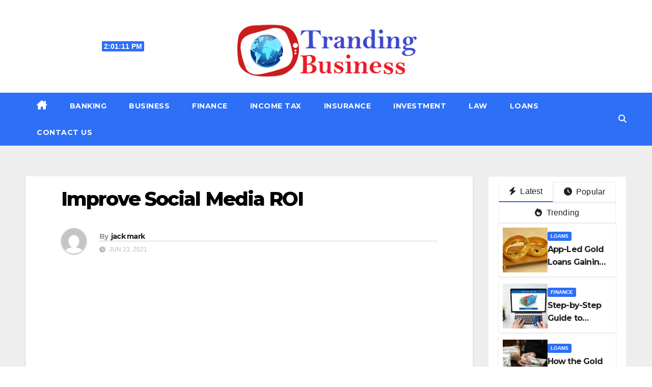

--- FILE ---
content_type: text/html; charset=UTF-8
request_url: https://trandingbusiness.com/improve-social-media-roi-by-spending-wisely/improve-social-media-roi/
body_size: 19947
content:
<!DOCTYPE html>
<html lang="en-US">
<head>
<meta charset="UTF-8">
<meta name="viewport" content="width=device-width, initial-scale=1">
<link rel="profile" href="http://gmpg.org/xfn/11">
<title>Improve Social Media ROI &#8211; Tranding Business News</title>
<meta name='robots' content='max-image-preview:large' />
	<style>img:is([sizes="auto" i], [sizes^="auto," i]) { contain-intrinsic-size: 3000px 1500px }</style>
	<meta name="robots" content="noindex,nofollow" />
<link rel='dns-prefetch' href='//fonts.googleapis.com' />
<link rel="alternate" type="application/rss+xml" title="Tranding Business News &raquo; Feed" href="https://trandingbusiness.com/feed/" />
<link rel="alternate" type="application/rss+xml" title="Tranding Business News &raquo; Comments Feed" href="https://trandingbusiness.com/comments/feed/" />
<link rel="alternate" type="application/rss+xml" title="Tranding Business News &raquo; Improve Social Media ROI Comments Feed" href="https://trandingbusiness.com/improve-social-media-roi-by-spending-wisely/improve-social-media-roi/feed/" />
<script>
window._wpemojiSettings = {"baseUrl":"https:\/\/s.w.org\/images\/core\/emoji\/16.0.1\/72x72\/","ext":".png","svgUrl":"https:\/\/s.w.org\/images\/core\/emoji\/16.0.1\/svg\/","svgExt":".svg","source":{"concatemoji":"https:\/\/trandingbusiness.com\/wp-includes\/js\/wp-emoji-release.min.js?ver=6.8.3"}};
/*! This file is auto-generated */
!function(s,n){var o,i,e;function c(e){try{var t={supportTests:e,timestamp:(new Date).valueOf()};sessionStorage.setItem(o,JSON.stringify(t))}catch(e){}}function p(e,t,n){e.clearRect(0,0,e.canvas.width,e.canvas.height),e.fillText(t,0,0);var t=new Uint32Array(e.getImageData(0,0,e.canvas.width,e.canvas.height).data),a=(e.clearRect(0,0,e.canvas.width,e.canvas.height),e.fillText(n,0,0),new Uint32Array(e.getImageData(0,0,e.canvas.width,e.canvas.height).data));return t.every(function(e,t){return e===a[t]})}function u(e,t){e.clearRect(0,0,e.canvas.width,e.canvas.height),e.fillText(t,0,0);for(var n=e.getImageData(16,16,1,1),a=0;a<n.data.length;a++)if(0!==n.data[a])return!1;return!0}function f(e,t,n,a){switch(t){case"flag":return n(e,"\ud83c\udff3\ufe0f\u200d\u26a7\ufe0f","\ud83c\udff3\ufe0f\u200b\u26a7\ufe0f")?!1:!n(e,"\ud83c\udde8\ud83c\uddf6","\ud83c\udde8\u200b\ud83c\uddf6")&&!n(e,"\ud83c\udff4\udb40\udc67\udb40\udc62\udb40\udc65\udb40\udc6e\udb40\udc67\udb40\udc7f","\ud83c\udff4\u200b\udb40\udc67\u200b\udb40\udc62\u200b\udb40\udc65\u200b\udb40\udc6e\u200b\udb40\udc67\u200b\udb40\udc7f");case"emoji":return!a(e,"\ud83e\udedf")}return!1}function g(e,t,n,a){var r="undefined"!=typeof WorkerGlobalScope&&self instanceof WorkerGlobalScope?new OffscreenCanvas(300,150):s.createElement("canvas"),o=r.getContext("2d",{willReadFrequently:!0}),i=(o.textBaseline="top",o.font="600 32px Arial",{});return e.forEach(function(e){i[e]=t(o,e,n,a)}),i}function t(e){var t=s.createElement("script");t.src=e,t.defer=!0,s.head.appendChild(t)}"undefined"!=typeof Promise&&(o="wpEmojiSettingsSupports",i=["flag","emoji"],n.supports={everything:!0,everythingExceptFlag:!0},e=new Promise(function(e){s.addEventListener("DOMContentLoaded",e,{once:!0})}),new Promise(function(t){var n=function(){try{var e=JSON.parse(sessionStorage.getItem(o));if("object"==typeof e&&"number"==typeof e.timestamp&&(new Date).valueOf()<e.timestamp+604800&&"object"==typeof e.supportTests)return e.supportTests}catch(e){}return null}();if(!n){if("undefined"!=typeof Worker&&"undefined"!=typeof OffscreenCanvas&&"undefined"!=typeof URL&&URL.createObjectURL&&"undefined"!=typeof Blob)try{var e="postMessage("+g.toString()+"("+[JSON.stringify(i),f.toString(),p.toString(),u.toString()].join(",")+"));",a=new Blob([e],{type:"text/javascript"}),r=new Worker(URL.createObjectURL(a),{name:"wpTestEmojiSupports"});return void(r.onmessage=function(e){c(n=e.data),r.terminate(),t(n)})}catch(e){}c(n=g(i,f,p,u))}t(n)}).then(function(e){for(var t in e)n.supports[t]=e[t],n.supports.everything=n.supports.everything&&n.supports[t],"flag"!==t&&(n.supports.everythingExceptFlag=n.supports.everythingExceptFlag&&n.supports[t]);n.supports.everythingExceptFlag=n.supports.everythingExceptFlag&&!n.supports.flag,n.DOMReady=!1,n.readyCallback=function(){n.DOMReady=!0}}).then(function(){return e}).then(function(){var e;n.supports.everything||(n.readyCallback(),(e=n.source||{}).concatemoji?t(e.concatemoji):e.wpemoji&&e.twemoji&&(t(e.twemoji),t(e.wpemoji)))}))}((window,document),window._wpemojiSettings);
</script>
		<style type="text/css">
			.epvc-eye {
				margin-right: 3px;
				width: 13px;
				display: inline-block;
				height: 13px;
				border: solid 1px #000;
				border-radius:  75% 15%;
				position: relative;
				transform: rotate(45deg);
			}
			.epvc-eye:before {
				content: '';
				display: block;
				position: absolute;
				width: 5px;
				height: 5px;
				border: solid 1px #000;
				border-radius: 50%;
				left: 3px;
				top: 3px;
			}
		</style>
	<style id='wp-emoji-styles-inline-css'>

	img.wp-smiley, img.emoji {
		display: inline !important;
		border: none !important;
		box-shadow: none !important;
		height: 1em !important;
		width: 1em !important;
		margin: 0 0.07em !important;
		vertical-align: -0.1em !important;
		background: none !important;
		padding: 0 !important;
	}
</style>
<link rel='stylesheet' id='wp-block-library-css' href='https://trandingbusiness.com/wp-includes/css/dist/block-library/style.min.css?ver=6.8.3' media='all' />
<style id='wp-block-library-theme-inline-css'>
.wp-block-audio :where(figcaption){color:#555;font-size:13px;text-align:center}.is-dark-theme .wp-block-audio :where(figcaption){color:#ffffffa6}.wp-block-audio{margin:0 0 1em}.wp-block-code{border:1px solid #ccc;border-radius:4px;font-family:Menlo,Consolas,monaco,monospace;padding:.8em 1em}.wp-block-embed :where(figcaption){color:#555;font-size:13px;text-align:center}.is-dark-theme .wp-block-embed :where(figcaption){color:#ffffffa6}.wp-block-embed{margin:0 0 1em}.blocks-gallery-caption{color:#555;font-size:13px;text-align:center}.is-dark-theme .blocks-gallery-caption{color:#ffffffa6}:root :where(.wp-block-image figcaption){color:#555;font-size:13px;text-align:center}.is-dark-theme :root :where(.wp-block-image figcaption){color:#ffffffa6}.wp-block-image{margin:0 0 1em}.wp-block-pullquote{border-bottom:4px solid;border-top:4px solid;color:currentColor;margin-bottom:1.75em}.wp-block-pullquote cite,.wp-block-pullquote footer,.wp-block-pullquote__citation{color:currentColor;font-size:.8125em;font-style:normal;text-transform:uppercase}.wp-block-quote{border-left:.25em solid;margin:0 0 1.75em;padding-left:1em}.wp-block-quote cite,.wp-block-quote footer{color:currentColor;font-size:.8125em;font-style:normal;position:relative}.wp-block-quote:where(.has-text-align-right){border-left:none;border-right:.25em solid;padding-left:0;padding-right:1em}.wp-block-quote:where(.has-text-align-center){border:none;padding-left:0}.wp-block-quote.is-large,.wp-block-quote.is-style-large,.wp-block-quote:where(.is-style-plain){border:none}.wp-block-search .wp-block-search__label{font-weight:700}.wp-block-search__button{border:1px solid #ccc;padding:.375em .625em}:where(.wp-block-group.has-background){padding:1.25em 2.375em}.wp-block-separator.has-css-opacity{opacity:.4}.wp-block-separator{border:none;border-bottom:2px solid;margin-left:auto;margin-right:auto}.wp-block-separator.has-alpha-channel-opacity{opacity:1}.wp-block-separator:not(.is-style-wide):not(.is-style-dots){width:100px}.wp-block-separator.has-background:not(.is-style-dots){border-bottom:none;height:1px}.wp-block-separator.has-background:not(.is-style-wide):not(.is-style-dots){height:2px}.wp-block-table{margin:0 0 1em}.wp-block-table td,.wp-block-table th{word-break:normal}.wp-block-table :where(figcaption){color:#555;font-size:13px;text-align:center}.is-dark-theme .wp-block-table :where(figcaption){color:#ffffffa6}.wp-block-video :where(figcaption){color:#555;font-size:13px;text-align:center}.is-dark-theme .wp-block-video :where(figcaption){color:#ffffffa6}.wp-block-video{margin:0 0 1em}:root :where(.wp-block-template-part.has-background){margin-bottom:0;margin-top:0;padding:1.25em 2.375em}
</style>
<style id='classic-theme-styles-inline-css'>
/*! This file is auto-generated */
.wp-block-button__link{color:#fff;background-color:#32373c;border-radius:9999px;box-shadow:none;text-decoration:none;padding:calc(.667em + 2px) calc(1.333em + 2px);font-size:1.125em}.wp-block-file__button{background:#32373c;color:#fff;text-decoration:none}
</style>
<style id='global-styles-inline-css'>
:root{--wp--preset--aspect-ratio--square: 1;--wp--preset--aspect-ratio--4-3: 4/3;--wp--preset--aspect-ratio--3-4: 3/4;--wp--preset--aspect-ratio--3-2: 3/2;--wp--preset--aspect-ratio--2-3: 2/3;--wp--preset--aspect-ratio--16-9: 16/9;--wp--preset--aspect-ratio--9-16: 9/16;--wp--preset--color--black: #000000;--wp--preset--color--cyan-bluish-gray: #abb8c3;--wp--preset--color--white: #ffffff;--wp--preset--color--pale-pink: #f78da7;--wp--preset--color--vivid-red: #cf2e2e;--wp--preset--color--luminous-vivid-orange: #ff6900;--wp--preset--color--luminous-vivid-amber: #fcb900;--wp--preset--color--light-green-cyan: #7bdcb5;--wp--preset--color--vivid-green-cyan: #00d084;--wp--preset--color--pale-cyan-blue: #8ed1fc;--wp--preset--color--vivid-cyan-blue: #0693e3;--wp--preset--color--vivid-purple: #9b51e0;--wp--preset--gradient--vivid-cyan-blue-to-vivid-purple: linear-gradient(135deg,rgba(6,147,227,1) 0%,rgb(155,81,224) 100%);--wp--preset--gradient--light-green-cyan-to-vivid-green-cyan: linear-gradient(135deg,rgb(122,220,180) 0%,rgb(0,208,130) 100%);--wp--preset--gradient--luminous-vivid-amber-to-luminous-vivid-orange: linear-gradient(135deg,rgba(252,185,0,1) 0%,rgba(255,105,0,1) 100%);--wp--preset--gradient--luminous-vivid-orange-to-vivid-red: linear-gradient(135deg,rgba(255,105,0,1) 0%,rgb(207,46,46) 100%);--wp--preset--gradient--very-light-gray-to-cyan-bluish-gray: linear-gradient(135deg,rgb(238,238,238) 0%,rgb(169,184,195) 100%);--wp--preset--gradient--cool-to-warm-spectrum: linear-gradient(135deg,rgb(74,234,220) 0%,rgb(151,120,209) 20%,rgb(207,42,186) 40%,rgb(238,44,130) 60%,rgb(251,105,98) 80%,rgb(254,248,76) 100%);--wp--preset--gradient--blush-light-purple: linear-gradient(135deg,rgb(255,206,236) 0%,rgb(152,150,240) 100%);--wp--preset--gradient--blush-bordeaux: linear-gradient(135deg,rgb(254,205,165) 0%,rgb(254,45,45) 50%,rgb(107,0,62) 100%);--wp--preset--gradient--luminous-dusk: linear-gradient(135deg,rgb(255,203,112) 0%,rgb(199,81,192) 50%,rgb(65,88,208) 100%);--wp--preset--gradient--pale-ocean: linear-gradient(135deg,rgb(255,245,203) 0%,rgb(182,227,212) 50%,rgb(51,167,181) 100%);--wp--preset--gradient--electric-grass: linear-gradient(135deg,rgb(202,248,128) 0%,rgb(113,206,126) 100%);--wp--preset--gradient--midnight: linear-gradient(135deg,rgb(2,3,129) 0%,rgb(40,116,252) 100%);--wp--preset--font-size--small: 13px;--wp--preset--font-size--medium: 20px;--wp--preset--font-size--large: 36px;--wp--preset--font-size--x-large: 42px;--wp--preset--spacing--20: 0.44rem;--wp--preset--spacing--30: 0.67rem;--wp--preset--spacing--40: 1rem;--wp--preset--spacing--50: 1.5rem;--wp--preset--spacing--60: 2.25rem;--wp--preset--spacing--70: 3.38rem;--wp--preset--spacing--80: 5.06rem;--wp--preset--shadow--natural: 6px 6px 9px rgba(0, 0, 0, 0.2);--wp--preset--shadow--deep: 12px 12px 50px rgba(0, 0, 0, 0.4);--wp--preset--shadow--sharp: 6px 6px 0px rgba(0, 0, 0, 0.2);--wp--preset--shadow--outlined: 6px 6px 0px -3px rgba(255, 255, 255, 1), 6px 6px rgba(0, 0, 0, 1);--wp--preset--shadow--crisp: 6px 6px 0px rgba(0, 0, 0, 1);}:where(.is-layout-flex){gap: 0.5em;}:where(.is-layout-grid){gap: 0.5em;}body .is-layout-flex{display: flex;}.is-layout-flex{flex-wrap: wrap;align-items: center;}.is-layout-flex > :is(*, div){margin: 0;}body .is-layout-grid{display: grid;}.is-layout-grid > :is(*, div){margin: 0;}:where(.wp-block-columns.is-layout-flex){gap: 2em;}:where(.wp-block-columns.is-layout-grid){gap: 2em;}:where(.wp-block-post-template.is-layout-flex){gap: 1.25em;}:where(.wp-block-post-template.is-layout-grid){gap: 1.25em;}.has-black-color{color: var(--wp--preset--color--black) !important;}.has-cyan-bluish-gray-color{color: var(--wp--preset--color--cyan-bluish-gray) !important;}.has-white-color{color: var(--wp--preset--color--white) !important;}.has-pale-pink-color{color: var(--wp--preset--color--pale-pink) !important;}.has-vivid-red-color{color: var(--wp--preset--color--vivid-red) !important;}.has-luminous-vivid-orange-color{color: var(--wp--preset--color--luminous-vivid-orange) !important;}.has-luminous-vivid-amber-color{color: var(--wp--preset--color--luminous-vivid-amber) !important;}.has-light-green-cyan-color{color: var(--wp--preset--color--light-green-cyan) !important;}.has-vivid-green-cyan-color{color: var(--wp--preset--color--vivid-green-cyan) !important;}.has-pale-cyan-blue-color{color: var(--wp--preset--color--pale-cyan-blue) !important;}.has-vivid-cyan-blue-color{color: var(--wp--preset--color--vivid-cyan-blue) !important;}.has-vivid-purple-color{color: var(--wp--preset--color--vivid-purple) !important;}.has-black-background-color{background-color: var(--wp--preset--color--black) !important;}.has-cyan-bluish-gray-background-color{background-color: var(--wp--preset--color--cyan-bluish-gray) !important;}.has-white-background-color{background-color: var(--wp--preset--color--white) !important;}.has-pale-pink-background-color{background-color: var(--wp--preset--color--pale-pink) !important;}.has-vivid-red-background-color{background-color: var(--wp--preset--color--vivid-red) !important;}.has-luminous-vivid-orange-background-color{background-color: var(--wp--preset--color--luminous-vivid-orange) !important;}.has-luminous-vivid-amber-background-color{background-color: var(--wp--preset--color--luminous-vivid-amber) !important;}.has-light-green-cyan-background-color{background-color: var(--wp--preset--color--light-green-cyan) !important;}.has-vivid-green-cyan-background-color{background-color: var(--wp--preset--color--vivid-green-cyan) !important;}.has-pale-cyan-blue-background-color{background-color: var(--wp--preset--color--pale-cyan-blue) !important;}.has-vivid-cyan-blue-background-color{background-color: var(--wp--preset--color--vivid-cyan-blue) !important;}.has-vivid-purple-background-color{background-color: var(--wp--preset--color--vivid-purple) !important;}.has-black-border-color{border-color: var(--wp--preset--color--black) !important;}.has-cyan-bluish-gray-border-color{border-color: var(--wp--preset--color--cyan-bluish-gray) !important;}.has-white-border-color{border-color: var(--wp--preset--color--white) !important;}.has-pale-pink-border-color{border-color: var(--wp--preset--color--pale-pink) !important;}.has-vivid-red-border-color{border-color: var(--wp--preset--color--vivid-red) !important;}.has-luminous-vivid-orange-border-color{border-color: var(--wp--preset--color--luminous-vivid-orange) !important;}.has-luminous-vivid-amber-border-color{border-color: var(--wp--preset--color--luminous-vivid-amber) !important;}.has-light-green-cyan-border-color{border-color: var(--wp--preset--color--light-green-cyan) !important;}.has-vivid-green-cyan-border-color{border-color: var(--wp--preset--color--vivid-green-cyan) !important;}.has-pale-cyan-blue-border-color{border-color: var(--wp--preset--color--pale-cyan-blue) !important;}.has-vivid-cyan-blue-border-color{border-color: var(--wp--preset--color--vivid-cyan-blue) !important;}.has-vivid-purple-border-color{border-color: var(--wp--preset--color--vivid-purple) !important;}.has-vivid-cyan-blue-to-vivid-purple-gradient-background{background: var(--wp--preset--gradient--vivid-cyan-blue-to-vivid-purple) !important;}.has-light-green-cyan-to-vivid-green-cyan-gradient-background{background: var(--wp--preset--gradient--light-green-cyan-to-vivid-green-cyan) !important;}.has-luminous-vivid-amber-to-luminous-vivid-orange-gradient-background{background: var(--wp--preset--gradient--luminous-vivid-amber-to-luminous-vivid-orange) !important;}.has-luminous-vivid-orange-to-vivid-red-gradient-background{background: var(--wp--preset--gradient--luminous-vivid-orange-to-vivid-red) !important;}.has-very-light-gray-to-cyan-bluish-gray-gradient-background{background: var(--wp--preset--gradient--very-light-gray-to-cyan-bluish-gray) !important;}.has-cool-to-warm-spectrum-gradient-background{background: var(--wp--preset--gradient--cool-to-warm-spectrum) !important;}.has-blush-light-purple-gradient-background{background: var(--wp--preset--gradient--blush-light-purple) !important;}.has-blush-bordeaux-gradient-background{background: var(--wp--preset--gradient--blush-bordeaux) !important;}.has-luminous-dusk-gradient-background{background: var(--wp--preset--gradient--luminous-dusk) !important;}.has-pale-ocean-gradient-background{background: var(--wp--preset--gradient--pale-ocean) !important;}.has-electric-grass-gradient-background{background: var(--wp--preset--gradient--electric-grass) !important;}.has-midnight-gradient-background{background: var(--wp--preset--gradient--midnight) !important;}.has-small-font-size{font-size: var(--wp--preset--font-size--small) !important;}.has-medium-font-size{font-size: var(--wp--preset--font-size--medium) !important;}.has-large-font-size{font-size: var(--wp--preset--font-size--large) !important;}.has-x-large-font-size{font-size: var(--wp--preset--font-size--x-large) !important;}
:where(.wp-block-post-template.is-layout-flex){gap: 1.25em;}:where(.wp-block-post-template.is-layout-grid){gap: 1.25em;}
:where(.wp-block-columns.is-layout-flex){gap: 2em;}:where(.wp-block-columns.is-layout-grid){gap: 2em;}
:root :where(.wp-block-pullquote){font-size: 1.5em;line-height: 1.6;}
</style>
<link rel='stylesheet' id='dashicons-css' href='https://trandingbusiness.com/wp-includes/css/dashicons.min.css?ver=6.8.3' media='all' />
<link rel='stylesheet' id='admin-bar-css' href='https://trandingbusiness.com/wp-includes/css/admin-bar.min.css?ver=6.8.3' media='all' />
<style id='admin-bar-inline-css'>

    /* Hide CanvasJS credits for P404 charts specifically */
    #p404RedirectChart .canvasjs-chart-credit {
        display: none !important;
    }
    
    #p404RedirectChart canvas {
        border-radius: 6px;
    }

    .p404-redirect-adminbar-weekly-title {
        font-weight: bold;
        font-size: 14px;
        color: #fff;
        margin-bottom: 6px;
    }

    #wpadminbar #wp-admin-bar-p404_free_top_button .ab-icon:before {
        content: "\f103";
        color: #dc3545;
        top: 3px;
    }
    
    #wp-admin-bar-p404_free_top_button .ab-item {
        min-width: 80px !important;
        padding: 0px !important;
    }
    
    /* Ensure proper positioning and z-index for P404 dropdown */
    .p404-redirect-adminbar-dropdown-wrap { 
        min-width: 0; 
        padding: 0;
        position: static !important;
    }
    
    #wpadminbar #wp-admin-bar-p404_free_top_button_dropdown {
        position: static !important;
    }
    
    #wpadminbar #wp-admin-bar-p404_free_top_button_dropdown .ab-item {
        padding: 0 !important;
        margin: 0 !important;
    }
    
    .p404-redirect-dropdown-container {
        min-width: 340px;
        padding: 18px 18px 12px 18px;
        background: #23282d !important;
        color: #fff;
        border-radius: 12px;
        box-shadow: 0 8px 32px rgba(0,0,0,0.25);
        margin-top: 10px;
        position: relative !important;
        z-index: 999999 !important;
        display: block !important;
        border: 1px solid #444;
    }
    
    /* Ensure P404 dropdown appears on hover */
    #wpadminbar #wp-admin-bar-p404_free_top_button .p404-redirect-dropdown-container { 
        display: none !important;
    }
    
    #wpadminbar #wp-admin-bar-p404_free_top_button:hover .p404-redirect-dropdown-container { 
        display: block !important;
    }
    
    #wpadminbar #wp-admin-bar-p404_free_top_button:hover #wp-admin-bar-p404_free_top_button_dropdown .p404-redirect-dropdown-container {
        display: block !important;
    }
    
    .p404-redirect-card {
        background: #2c3338;
        border-radius: 8px;
        padding: 18px 18px 12px 18px;
        box-shadow: 0 2px 8px rgba(0,0,0,0.07);
        display: flex;
        flex-direction: column;
        align-items: flex-start;
        border: 1px solid #444;
    }
    
    .p404-redirect-btn {
        display: inline-block;
        background: #dc3545;
        color: #fff !important;
        font-weight: bold;
        padding: 5px 22px;
        border-radius: 8px;
        text-decoration: none;
        font-size: 17px;
        transition: background 0.2s, box-shadow 0.2s;
        margin-top: 8px;
        box-shadow: 0 2px 8px rgba(220,53,69,0.15);
        text-align: center;
        line-height: 1.6;
    }
    
    .p404-redirect-btn:hover {
        background: #c82333;
        color: #fff !important;
        box-shadow: 0 4px 16px rgba(220,53,69,0.25);
    }
    
    /* Prevent conflicts with other admin bar dropdowns */
    #wpadminbar .ab-top-menu > li:hover > .ab-item,
    #wpadminbar .ab-top-menu > li.hover > .ab-item {
        z-index: auto;
    }
    
    #wpadminbar #wp-admin-bar-p404_free_top_button:hover > .ab-item {
        z-index: 999998 !important;
    }
    
</style>
<link rel='stylesheet' id='newsup-fonts-css' href='//fonts.googleapis.com/css?family=Montserrat%3A400%2C500%2C700%2C800%7CWork%2BSans%3A300%2C400%2C500%2C600%2C700%2C800%2C900%26display%3Dswap&#038;subset=latin%2Clatin-ext' media='all' />
<link rel='stylesheet' id='bootstrap-css' href='https://trandingbusiness.com/wp-content/themes/newsup/css/bootstrap.css?ver=6.8.3' media='all' />
<link rel='stylesheet' id='newsup-style-css' href='https://trandingbusiness.com/wp-content/themes/newslay/style.css?ver=6.8.3' media='all' />
<link rel='stylesheet' id='font-awesome-5-all-css' href='https://trandingbusiness.com/wp-content/themes/newsup/css/font-awesome/css/all.min.css?ver=6.8.3' media='all' />
<link rel='stylesheet' id='font-awesome-4-shim-css' href='https://trandingbusiness.com/wp-content/themes/newsup/css/font-awesome/css/v4-shims.min.css?ver=6.8.3' media='all' />
<link rel='stylesheet' id='owl-carousel-css' href='https://trandingbusiness.com/wp-content/themes/newsup/css/owl.carousel.css?ver=6.8.3' media='all' />
<link rel='stylesheet' id='smartmenus-css' href='https://trandingbusiness.com/wp-content/themes/newsup/css/jquery.smartmenus.bootstrap.css?ver=6.8.3' media='all' />
<link rel='stylesheet' id='newsup-custom-css-css' href='https://trandingbusiness.com/wp-content/themes/newsup/inc/ansar/customize/css/customizer.css?ver=1.0' media='all' />
<link rel='stylesheet' id='newsup-style-parent-css' href='https://trandingbusiness.com/wp-content/themes/newsup/style.css?ver=6.8.3' media='all' />
<link rel='stylesheet' id='newslay-style-css' href='https://trandingbusiness.com/wp-content/themes/newslay/style.css?ver=1.0' media='all' />
<link rel='stylesheet' id='newslay-default-css-css' href='https://trandingbusiness.com/wp-content/themes/newslay/css/colors/default.css?ver=6.8.3' media='all' />
<script src="https://trandingbusiness.com/wp-includes/js/jquery/jquery.min.js?ver=3.7.1" id="jquery-core-js"></script>
<script src="https://trandingbusiness.com/wp-includes/js/jquery/jquery-migrate.min.js?ver=3.4.1" id="jquery-migrate-js"></script>
<script src="https://trandingbusiness.com/wp-content/themes/newsup/js/navigation.js?ver=6.8.3" id="newsup-navigation-js"></script>
<script src="https://trandingbusiness.com/wp-content/themes/newsup/js/bootstrap.js?ver=6.8.3" id="bootstrap-js"></script>
<script src="https://trandingbusiness.com/wp-content/themes/newsup/js/owl.carousel.min.js?ver=6.8.3" id="owl-carousel-min-js"></script>
<script src="https://trandingbusiness.com/wp-content/themes/newsup/js/jquery.smartmenus.js?ver=6.8.3" id="smartmenus-js-js"></script>
<script src="https://trandingbusiness.com/wp-content/themes/newsup/js/jquery.smartmenus.bootstrap.js?ver=6.8.3" id="bootstrap-smartmenus-js-js"></script>
<script src="https://trandingbusiness.com/wp-content/themes/newsup/js/jquery.marquee.js?ver=6.8.3" id="newsup-marquee-js-js"></script>
<script src="https://trandingbusiness.com/wp-content/themes/newsup/js/main.js?ver=6.8.3" id="newsup-main-js-js"></script>
<link rel="https://api.w.org/" href="https://trandingbusiness.com/wp-json/" /><link rel="alternate" title="JSON" type="application/json" href="https://trandingbusiness.com/wp-json/wp/v2/media/165" /><link rel="EditURI" type="application/rsd+xml" title="RSD" href="https://trandingbusiness.com/xmlrpc.php?rsd" />
<meta name="generator" content="WordPress 6.8.3" />
<link rel='shortlink' href='https://trandingbusiness.com/?p=165' />
<link rel="alternate" title="oEmbed (JSON)" type="application/json+oembed" href="https://trandingbusiness.com/wp-json/oembed/1.0/embed?url=https%3A%2F%2Ftrandingbusiness.com%2Fimprove-social-media-roi-by-spending-wisely%2Fimprove-social-media-roi%2F" />
<link rel="alternate" title="oEmbed (XML)" type="text/xml+oembed" href="https://trandingbusiness.com/wp-json/oembed/1.0/embed?url=https%3A%2F%2Ftrandingbusiness.com%2Fimprove-social-media-roi-by-spending-wisely%2Fimprove-social-media-roi%2F&#038;format=xml" />
<!-- MagenetMonetization V: 1.0.29.2--><!-- MagenetMonetization 1 --><!-- MagenetMonetization 1.1 --> 
<style type="text/css" id="custom-background-css">
    .wrapper { background-color: #eee; }
</style>
    <style type="text/css">
            .site-title,
        .site-description {
            position: absolute;
            clip: rect(1px, 1px, 1px, 1px);
        }
        </style>
    <style id="custom-background-css">
body.custom-background { background-image: url("https://trandingbusiness.com/wp-content/uploads/2021/04/white.jpg"); background-position: left top; background-size: cover; background-repeat: no-repeat; background-attachment: fixed; }
</style>
	<link rel="icon" href="https://trandingbusiness.com/wp-content/uploads/2021/04/cropped-trandingbusiness-1-32x32.png" sizes="32x32" />
<link rel="icon" href="https://trandingbusiness.com/wp-content/uploads/2021/04/cropped-trandingbusiness-1-192x192.png" sizes="192x192" />
<link rel="apple-touch-icon" href="https://trandingbusiness.com/wp-content/uploads/2021/04/cropped-trandingbusiness-1-180x180.png" />
<meta name="msapplication-TileImage" content="https://trandingbusiness.com/wp-content/uploads/2021/04/cropped-trandingbusiness-1-270x270.png" />
	<meta name="adxom-verification" content="1gnitsoptseugdiap33385d2ea4d4ec34590ce4d4ae2d">

</head>
<body class="attachment wp-singular attachment-template-default single single-attachment postid-165 attachmentid-165 attachment-jpeg custom-background wp-custom-logo wp-embed-responsive wp-theme-newsup wp-child-theme-newslay ta-hide-date-author-in-list" >
<div id="page" class="site">
<a class="skip-link screen-reader-text" href="#content">
Skip to content</a>
    <div class="wrapper">
        <header class="mg-headwidget center">
            <!--==================== TOP BAR ====================-->

            <div class="clearfix"></div>
                        <div class="mg-nav-widget-area-back" style='background-image: url("https://trandingbusiness.com/wp-content/uploads/2021/04/cropped-white-2.jpg" );'>
                        <div class="overlay">
              <div class="inner"  style="background-color:#ffffff;" > 
                <div class="container-fluid">
    <div class="mg-nav-widget-area">
        <div class="row align-items-center">
                        <div class="col-md-4 col-sm-4 text-center-xs">
                            <div class="heacent">Thu. Jan 15th, 2026                         <span  id="time" class="time"></span>
                                      </div>
              
            </div>

            <div class="col-md-4 col-sm-4 text-center-xs">
                <div class="navbar-header">
                      <a href="https://trandingbusiness.com/" class="navbar-brand" rel="home"><img width="433" height="144" src="https://trandingbusiness.com/wp-content/uploads/2021/04/cropped-trandingbusiness.png" class="custom-logo" alt="Tranding Business News" decoding="async" fetchpriority="high" srcset="https://trandingbusiness.com/wp-content/uploads/2021/04/cropped-trandingbusiness.png 433w, https://trandingbusiness.com/wp-content/uploads/2021/04/cropped-trandingbusiness-300x100.png 300w" sizes="(max-width: 433px) 100vw, 433px" /></a>                </div>
            </div>


                         <div class="col-md-4 col-sm-4 text-center-xs">
                <ul class="mg-social info-right heacent">
                    
                                      </ul>
            </div>
                    </div>
    </div>
</div>
              </div>
              </div>
          </div>
    <div class="mg-menu-full">
      <nav class="navbar navbar-expand-lg navbar-wp">
        <div class="container-fluid">
          <!-- Right nav -->
                    <div class="m-header align-items-center">
                                                <a class="mobilehomebtn" href="https://trandingbusiness.com"><span class="fas fa-home"></span></a>
                        <!-- navbar-toggle -->
                        <button class="navbar-toggler mx-auto" type="button" data-toggle="collapse" data-target="#navbar-wp" aria-controls="navbarSupportedContent" aria-expanded="false" aria-label="Toggle navigation">
                          <i class="fas fa-bars"></i>
                        </button>
                        <!-- /navbar-toggle -->
                        <div class="dropdown show mg-search-box pr-2 d-none">
                            <a class="dropdown-toggle msearch ml-auto" href="#" role="button" id="dropdownMenuLink" data-toggle="dropdown" aria-haspopup="true" aria-expanded="false">
                               <i class="fas fa-search"></i>
                            </a>

                            <div class="dropdown-menu searchinner" aria-labelledby="dropdownMenuLink">
                        <form role="search" method="get" id="searchform" action="https://trandingbusiness.com/">
  <div class="input-group">
    <input type="search" class="form-control" placeholder="Search" value="" name="s" />
    <span class="input-group-btn btn-default">
    <button type="submit" class="btn"> <i class="fas fa-search"></i> </button>
    </span> </div>
</form>                      </div>
                        </div>
                        
                    </div>
                    <!-- /Right nav -->
         
          
                  <div class="collapse navbar-collapse" id="navbar-wp">
                  	<div class="d-md-block">
                  <ul id="menu-top" class="nav navbar-nav mr-auto"><li class="active home"><a class="homebtn" href="https://trandingbusiness.com"><span class='fa-solid fa-house-chimney'></span></a></li><li id="menu-item-91" class="menu-item menu-item-type-taxonomy menu-item-object-category menu-item-91"><a class="nav-link" title="Banking" href="https://trandingbusiness.com/category/banking/">Banking</a></li>
<li id="menu-item-92" class="menu-item menu-item-type-taxonomy menu-item-object-category menu-item-92"><a class="nav-link" title="Business" href="https://trandingbusiness.com/category/business/">Business</a></li>
<li id="menu-item-93" class="menu-item menu-item-type-taxonomy menu-item-object-category menu-item-93"><a class="nav-link" title="Finance" href="https://trandingbusiness.com/category/finance/">Finance</a></li>
<li id="menu-item-94" class="menu-item menu-item-type-taxonomy menu-item-object-category menu-item-94"><a class="nav-link" title="Income Tax" href="https://trandingbusiness.com/category/income-tax/">Income Tax</a></li>
<li id="menu-item-95" class="menu-item menu-item-type-taxonomy menu-item-object-category menu-item-95"><a class="nav-link" title="Insurance" href="https://trandingbusiness.com/category/insurance/">Insurance</a></li>
<li id="menu-item-96" class="menu-item menu-item-type-taxonomy menu-item-object-category menu-item-96"><a class="nav-link" title="Investment" href="https://trandingbusiness.com/category/investment/">Investment</a></li>
<li id="menu-item-97" class="menu-item menu-item-type-taxonomy menu-item-object-category menu-item-97"><a class="nav-link" title="Law" href="https://trandingbusiness.com/category/law/">Law</a></li>
<li id="menu-item-98" class="menu-item menu-item-type-taxonomy menu-item-object-category menu-item-98"><a class="nav-link" title="Loans" href="https://trandingbusiness.com/category/loans/">Loans</a></li>
<li id="menu-item-627" class="menu-item menu-item-type-post_type menu-item-object-page menu-item-627"><a class="nav-link" title="Contact Us" href="https://trandingbusiness.com/contact-us/">Contact Us</a></li>
</ul>        				</div>		
              		</div>
                  <!-- Right nav -->
                    <div class="desk-header pl-3 ml-auto my-2 my-lg-0 position-relative align-items-center">
                        <!-- /navbar-toggle -->
                        <div class="dropdown show mg-search-box">
                      <a class="dropdown-toggle msearch ml-auto" href="#" role="button" id="dropdownMenuLink" data-toggle="dropdown" aria-haspopup="true" aria-expanded="false">
                       <i class="fas fa-search"></i>
                      </a>
                      <div class="dropdown-menu searchinner" aria-labelledby="dropdownMenuLink">
                        <form role="search" method="get" id="searchform" action="https://trandingbusiness.com/">
  <div class="input-group">
    <input type="search" class="form-control" placeholder="Search" value="" name="s" />
    <span class="input-group-btn btn-default">
    <button type="submit" class="btn"> <i class="fas fa-search"></i> </button>
    </span> </div>
</form>                      </div>
                    </div>
                    </div>
                    <!-- /Right nav --> 
          </div>
      </nav> <!-- /Navigation -->
    </div>
</header>
<div class="clearfix"></div>
 <!-- =========================
     Page Content Section      
============================== -->
<main id="content" class="single-class content">
  <!--container-->
    <div class="container-fluid">
      <!--row-->
        <div class="row">
                  <div class="col-lg-9 col-md-8">
                                <div class="mg-blog-post-box"> 
                    <div class="mg-header">
                                                <h1 class="title single"> <a title="Permalink to: Improve Social Media ROI">
                            Improve Social Media ROI</a>
                        </h1>
                                                <div class="media mg-info-author-block"> 
                                                        <a class="mg-author-pic" href="https://trandingbusiness.com/author/jackmark/"> <img alt='' src='https://secure.gravatar.com/avatar/86e36883426a391ec3ad15939e2fb31c85fafa9c7d127b4e5901f57300060407?s=150&#038;d=mm&#038;r=g' srcset='https://secure.gravatar.com/avatar/86e36883426a391ec3ad15939e2fb31c85fafa9c7d127b4e5901f57300060407?s=300&#038;d=mm&#038;r=g 2x' class='avatar avatar-150 photo' height='150' width='150' decoding='async'/> </a>
                                                        <div class="media-body">
                                                            <h4 class="media-heading"><span>By</span><a href="https://trandingbusiness.com/author/jackmark/">jack mark</a></h4>
                                                            <span class="mg-blog-date"><i class="fas fa-clock"></i> 
                                    Jun 23, 2021                                </span>
                                                        </div>
                        </div>
                                            </div>
                                        <article class="page-content-single small single">
                        <!-- WordPress Ads Manager plugin by Crunchify.com - Top post Ad START --><div style="text-align:center;"><p><script async src="//pagead2.googlesyndication.com/pagead/js/adsbygoogle.js"></script>
<ins class="adsbygoogle"
     style="display:block; text-align:center;"
     data-ad-layout="in-article"
     data-ad-format="fluid"
     data-ad-client="ca-pub-8288407026647732"
     data-ad-slot="7132473077"></ins>
<script>
     (adsbygoogle = window.adsbygoogle || []).push({});
</script></p></div><!-- WordPress Ads Manager plugin by Crunchify.com - Top post Ad END --><p class="attachment"><a href='https://trandingbusiness.com/wp-content/uploads/2021/06/Improve-Social-Media-ROI.jpg'><img decoding="async" width="300" height="194" src="https://trandingbusiness.com/wp-content/uploads/2021/06/Improve-Social-Media-ROI-300x194.jpg" class="attachment-medium size-medium" alt="Improve Social Media ROI" srcset="https://trandingbusiness.com/wp-content/uploads/2021/06/Improve-Social-Media-ROI-300x194.jpg 300w, https://trandingbusiness.com/wp-content/uploads/2021/06/Improve-Social-Media-ROI-768x496.jpg 768w, https://trandingbusiness.com/wp-content/uploads/2021/06/Improve-Social-Media-ROI.jpg 875w" sizes="(max-width: 300px) 100vw, 300px" /></a></p><!-- WordPress Ads Manager plugin by Crunchify.com - Middle post Ad START --><div style="text-align:center;"><p><script async src="//pagead2.googlesyndication.com/pagead/js/adsbygoogle.js"></script>
<ins class="adsbygoogle"
     style="display:block; text-align:center;"
     data-ad-layout="in-article"
     data-ad-format="fluid"
     data-ad-client="ca-pub-8288407026647732"
     data-ad-slot="7132473077"></ins>
<script>
     (adsbygoogle = window.adsbygoogle || []).push({});
</script></p></div><!-- WordPress Ads Manager plugin by Crunchify.com - Middle post Ad END -->
<!-- WordPress Ads Manager plugin by Crunchify.com - After post Ad START --><div style="text-align:center;"><p><script async src="//pagead2.googlesyndication.com/pagead/js/adsbygoogle.js"></script>
<ins class="adsbygoogle"
     style="display:block; text-align:center;"
     data-ad-layout="in-article"
     data-ad-format="fluid"
     data-ad-client="ca-pub-8288407026647732"
     data-ad-slot="7132473077"></ins>
<script>
     (adsbygoogle = window.adsbygoogle || []).push({});
</script></p></div><!-- WordPress Ads Manager plugin by Crunchify.com - After post Ad END -->        <script>
        function pinIt() {
        var e = document.createElement('script');
        e.setAttribute('type','text/javascript');
        e.setAttribute('charset','UTF-8');
        e.setAttribute('src','https://assets.pinterest.com/js/pinmarklet.js?r='+Math.random()*99999999);
        document.body.appendChild(e);
        }
        </script>
        <div class="post-share">
            <div class="post-share-icons cf">
                <a href="https://www.facebook.com/sharer.php?u=https%3A%2F%2Ftrandingbusiness.com%2Fimprove-social-media-roi-by-spending-wisely%2Fimprove-social-media-roi%2F" class="link facebook" target="_blank" >
                    <i class="fab fa-facebook"></i>
                </a>
                <a href="http://twitter.com/share?url=https%3A%2F%2Ftrandingbusiness.com%2Fimprove-social-media-roi-by-spending-wisely%2Fimprove-social-media-roi%2F&#038;text=Improve%20Social%20Media%20ROI" class="link x-twitter" target="_blank">
                    <i class="fa-brands fa-x-twitter"></i>
                </a>
                <a href="mailto:?subject=Improve%20Social%20Media%20ROI&#038;body=https%3A%2F%2Ftrandingbusiness.com%2Fimprove-social-media-roi-by-spending-wisely%2Fimprove-social-media-roi%2F" class="link email" target="_blank" >
                    <i class="fas fa-envelope"></i>
                </a>
                <a href="https://www.linkedin.com/sharing/share-offsite/?url=https%3A%2F%2Ftrandingbusiness.com%2Fimprove-social-media-roi-by-spending-wisely%2Fimprove-social-media-roi%2F&#038;title=Improve%20Social%20Media%20ROI" class="link linkedin" target="_blank" >
                    <i class="fab fa-linkedin"></i>
                </a>
                <a href="https://telegram.me/share/url?url=https%3A%2F%2Ftrandingbusiness.com%2Fimprove-social-media-roi-by-spending-wisely%2Fimprove-social-media-roi%2F&#038;text&#038;title=Improve%20Social%20Media%20ROI" class="link telegram" target="_blank" >
                    <i class="fab fa-telegram"></i>
                </a>
                <a href="javascript:pinIt();" class="link pinterest">
                    <i class="fab fa-pinterest"></i>
                </a>
                <a class="print-r" href="javascript:window.print()">
                    <i class="fas fa-print"></i>
                </a>  
            </div>
        </div>
                            <div class="clearfix mb-3"></div>
                        
	<nav class="navigation post-navigation" aria-label="Posts">
		<h2 class="screen-reader-text">Post navigation</h2>
		<div class="nav-links"><div class="nav-previous"><a href="https://trandingbusiness.com/improve-social-media-roi-by-spending-wisely/" rel="prev">Improve Social Media ROI By Spending Wisely! <div class="fa fa-angle-double-right"></div><span></span></a></div></div>
	</nav>                                          </article>
                </div>
                        <div class="media mg-info-author-block">
            <a class="mg-author-pic" href="https://trandingbusiness.com/author/jackmark/"><img alt='' src='https://secure.gravatar.com/avatar/86e36883426a391ec3ad15939e2fb31c85fafa9c7d127b4e5901f57300060407?s=150&#038;d=mm&#038;r=g' srcset='https://secure.gravatar.com/avatar/86e36883426a391ec3ad15939e2fb31c85fafa9c7d127b4e5901f57300060407?s=300&#038;d=mm&#038;r=g 2x' class='avatar avatar-150 photo' height='150' width='150' loading='lazy' decoding='async'/></a>
                <div class="media-body">
                  <h4 class="media-heading">By <a href ="https://trandingbusiness.com/author/jackmark/">jack mark</a></h4>
                  <p></p>
                </div>
            </div>
                <div class="mg-featured-slider p-3 mb-4">
            <!--Start mg-realated-slider -->
            <!-- mg-sec-title -->
            <div class="mg-sec-title">
                <h4>Related Post</h4>
            </div>
            <!-- // mg-sec-title -->
            <div class="row">
                <!-- featured_post -->
                            </div> 
        </div>
        <!--End mg-realated-slider -->
        <div id="comments" class="comments-area mg-card-box padding-20 mb-md-0 mb-4">

		<div id="respond" class="comment-respond">
		<h3 id="reply-title" class="comment-reply-title">Leave a Reply <small><a rel="nofollow" id="cancel-comment-reply-link" href="/improve-social-media-roi-by-spending-wisely/improve-social-media-roi/#respond" style="display:none;">Cancel reply</a></small></h3><p class="must-log-in">You must be <a href="https://trandingbusiness.com/wp-login.php?redirect_to=https%3A%2F%2Ftrandingbusiness.com%2Fimprove-social-media-roi-by-spending-wisely%2Fimprove-social-media-roi%2F">logged in</a> to post a comment.</p>	</div><!-- #respond -->
	</div><!-- #comments -->        </div>
        <aside class="col-lg-3 col-md-4">
                <!-- MagenetMonetization 4 -->
<aside id="secondary" class="widget-area" role="complementary">
	<div id="sidebar-right" class="mg-sidebar">
		<!-- MagenetMonetization 5 --><div id="newsup_tab_posts-2" class="mg-widget newsup_tabbed_posts_widget">            <div class="tabbed-container top-right-area">
                <div class="tabbed-head">
                    <ul class="nav nav-tabs ta-tabs tab-warpper" role="tablist">
                        <li class="tab tab-recent new-item active">
                            <a href="#tabbed-2-recent"
                               aria-controls="Recent" role="tab"
                               data-toggle="tab" class="font-family-1 nav-link active">
                                <i class="fas fa-bolt" aria-hidden="true"></i>  Latest                            </a>
                        </li>
                        <li role="presentation" class="tab tab-popular nav-item">
                            <a href="#tabbed-2-popular"
                               aria-controls="Popular" role="tab"
                               data-toggle="tab" class="font-family-1 nav-link">
                                <i class="fas fa-clock" aria-hidden="true"></i>  Popular                            </a>
                        </li>

                                                    <li class="tab tab-categorised">
                                <a href="#tabbed-2-categorised"
                                   aria-controls="Categorised" role="tab"
                                   data-toggle="tab" class="font-family-1 nav-link">
                                   <i class="fas fa-fire" aria-hidden="true"></i>  Trending                                </a>
                            </li>
                                            </ul>
                </div>
                <div class="tab-content">
                    <div id="tabbed-2-recent" role="tabpanel" class="tab-pane active fade show">
                        <div class="mg-posts-sec mg-posts-modul-2"><div class="mg-posts-sec-inner row"><div class="small-list-post col-lg-12">                
                  <div class="small-post clearfix">
                                                                           <div class="img-small-post">
                                <a href="https://trandingbusiness.com/app-led-gold-loans-gaining-popularity-among-new-borrowers/">
                                                                    <img src="https://trandingbusiness.com/wp-content/uploads/2025/11/gold-lo-150x150.jpg" alt="App-Led Gold Loans Gaining Popularity Among New Borrowers">
                                                                </a>
                            </div>
                                                <div class="small-post-content">
                        <div class="mg-blog-category"><a class="newsup-categories category-color-1" href="https://trandingbusiness.com/category/loans/" alt="View all posts in Loans"> 
                                 Loans
                             </a></div> 
                            <div class="title_small_post">
                            <h5 class="title">
                                <a href="https://trandingbusiness.com/app-led-gold-loans-gaining-popularity-among-new-borrowers/">
                                    App-Led Gold Loans Gaining Popularity Among New Borrowers                                </a>
                            </h5>
                                   
                                </div>
                        </div>
                    </div>
                            
                  <div class="small-post clearfix">
                                                                           <div class="img-small-post">
                                <a href="https://trandingbusiness.com/step-by-step-guide-to-applying-for-credit-cards-online/">
                                                                    <img src="https://trandingbusiness.com/wp-content/uploads/2025/11/Untitled-150x150.png" alt="Step-by-Step Guide to Applying for Credit Cards Online">
                                                                </a>
                            </div>
                                                <div class="small-post-content">
                        <div class="mg-blog-category"><a class="newsup-categories category-color-1" href="https://trandingbusiness.com/category/finance/" alt="View all posts in Finance"> 
                                 Finance
                             </a></div> 
                            <div class="title_small_post">
                            <h5 class="title">
                                <a href="https://trandingbusiness.com/step-by-step-guide-to-applying-for-credit-cards-online/">
                                    Step-by-Step Guide to Applying for Credit Cards Online                                </a>
                            </h5>
                                   
                                </div>
                        </div>
                    </div>
                            
                  <div class="small-post clearfix">
                                                                           <div class="img-small-post">
                                <a href="https://trandingbusiness.com/how-the-gold-loan-process-went-fully-digital/">
                                                                    <img src="https://trandingbusiness.com/wp-content/uploads/2025/10/Untitled-150x150.png" alt="How the Gold Loan Process Went Fully Digital">
                                                                </a>
                            </div>
                                                <div class="small-post-content">
                        <div class="mg-blog-category"><a class="newsup-categories category-color-1" href="https://trandingbusiness.com/category/loans/" alt="View all posts in Loans"> 
                                 Loans
                             </a></div> 
                            <div class="title_small_post">
                            <h5 class="title">
                                <a href="https://trandingbusiness.com/how-the-gold-loan-process-went-fully-digital/">
                                    How the Gold Loan Process Went Fully Digital                                </a>
                            </h5>
                                   
                                </div>
                        </div>
                    </div>
                            
                  <div class="small-post clearfix">
                                                                           <div class="img-small-post">
                                <a href="https://trandingbusiness.com/convenience-vs-cost-weighing-easy-personal-loan-trade-offs/">
                                                                    <img src="https://trandingbusiness.com/wp-content/uploads/2025/09/Personal-Loan-150x150.jpg" alt="Convenience vs Cost: Weighing Easy Personal Loan Trade-Offs">
                                                                </a>
                            </div>
                                                <div class="small-post-content">
                        <div class="mg-blog-category"><a class="newsup-categories category-color-1" href="https://trandingbusiness.com/category/loans/" alt="View all posts in Loans"> 
                                 Loans
                             </a></div> 
                            <div class="title_small_post">
                            <h5 class="title">
                                <a href="https://trandingbusiness.com/convenience-vs-cost-weighing-easy-personal-loan-trade-offs/">
                                    Convenience vs Cost: Weighing Easy Personal Loan Trade-Offs                                </a>
                            </h5>
                                   
                                </div>
                        </div>
                    </div>
            </div></div></div>                    </div>
                    <div id="tabbed-2-popular" role="tabpanel" class="tab-pane fade">
                        <div class="mg-posts-sec mg-posts-modul-2"><div class="mg-posts-sec-inner row"><div class="small-list-post col-lg-12">                
                  <div class="small-post clearfix">
                                                                           <div class="img-small-post">
                                <a href="https://trandingbusiness.com/app-led-gold-loans-gaining-popularity-among-new-borrowers/">
                                                                    <img src="https://trandingbusiness.com/wp-content/uploads/2025/11/gold-lo-150x150.jpg" alt="App-Led Gold Loans Gaining Popularity Among New Borrowers">
                                                                </a>
                            </div>
                                                <div class="small-post-content">
                        <div class="mg-blog-category"><a class="newsup-categories category-color-1" href="https://trandingbusiness.com/category/loans/" alt="View all posts in Loans"> 
                                 Loans
                             </a></div> 
                            <div class="title_small_post">
                            <h5 class="title">
                                <a href="https://trandingbusiness.com/app-led-gold-loans-gaining-popularity-among-new-borrowers/">
                                    App-Led Gold Loans Gaining Popularity Among New Borrowers                                </a>
                            </h5>
                                   
                                </div>
                        </div>
                    </div>
                            
                  <div class="small-post clearfix">
                                                                           <div class="img-small-post">
                                <a href="https://trandingbusiness.com/what-is-international-business/">
                                                                    <img src="https://trandingbusiness.com/wp-content/uploads/2021/03/International-Business-150x150.png" alt="What is International Business?">
                                                                </a>
                            </div>
                                                <div class="small-post-content">
                        <div class="mg-blog-category"><a class="newsup-categories category-color-1" href="https://trandingbusiness.com/category/business/" alt="View all posts in Business"> 
                                 Business
                             </a></div> 
                            <div class="title_small_post">
                            <h5 class="title">
                                <a href="https://trandingbusiness.com/what-is-international-business/">
                                    What is International Business?                                </a>
                            </h5>
                                   
                                </div>
                        </div>
                    </div>
                            
                  <div class="small-post clearfix">
                                                                           <div class="img-small-post">
                                <a href="https://trandingbusiness.com/4-things-you-can-legally-steal-from-successful-companies/">
                                                                    <img src="https://trandingbusiness.com/wp-content/uploads/2021/03/4-Things-You-Can-legally-Steal-from-Successful-Companies-150x150.jpg" alt="4 Things You Can (legally) Steal from Successful Companies">
                                                                </a>
                            </div>
                                                <div class="small-post-content">
                        <div class="mg-blog-category"><a class="newsup-categories category-color-1" href="https://trandingbusiness.com/category/business/" alt="View all posts in Business"> 
                                 Business
                             </a></div> 
                            <div class="title_small_post">
                            <h5 class="title">
                                <a href="https://trandingbusiness.com/4-things-you-can-legally-steal-from-successful-companies/">
                                    4 Things You Can (legally) Steal from Successful Companies                                </a>
                            </h5>
                                   
                                </div>
                        </div>
                    </div>
                            
                  <div class="small-post clearfix">
                                                                           <div class="img-small-post">
                                <a href="https://trandingbusiness.com/foreign-director-appointment-in-indian-company/">
                                                                    <img src="https://trandingbusiness.com/wp-content/uploads/2021/03/Foreign-Director-Appointment-in-Indian-Company-150x150.jpg" alt="Foreign Director Appointment in Indian Company">
                                                                </a>
                            </div>
                                                <div class="small-post-content">
                        <div class="mg-blog-category"><a class="newsup-categories category-color-1" href="https://trandingbusiness.com/category/business/" alt="View all posts in Business"> 
                                 Business
                             </a></div> 
                            <div class="title_small_post">
                            <h5 class="title">
                                <a href="https://trandingbusiness.com/foreign-director-appointment-in-indian-company/">
                                    Foreign Director Appointment in Indian Company                                </a>
                            </h5>
                                   
                                </div>
                        </div>
                    </div>
            </div></div></div>                    </div>
                                            <div id="tabbed-2-categorised" role="tabpanel" class="tab-pane fade">
                            <div class="mg-posts-sec mg-posts-modul-2"><div class="mg-posts-sec-inner row"><div class="small-list-post col-lg-12">                
                  <div class="small-post clearfix">
                                                                           <div class="img-small-post">
                                <a href="https://trandingbusiness.com/app-led-gold-loans-gaining-popularity-among-new-borrowers/">
                                                                    <img src="https://trandingbusiness.com/wp-content/uploads/2025/11/gold-lo-150x150.jpg" alt="App-Led Gold Loans Gaining Popularity Among New Borrowers">
                                                                </a>
                            </div>
                                                <div class="small-post-content">
                        <div class="mg-blog-category"><a class="newsup-categories category-color-1" href="https://trandingbusiness.com/category/loans/" alt="View all posts in Loans"> 
                                 Loans
                             </a></div> 
                            <div class="title_small_post">
                            <h5 class="title">
                                <a href="https://trandingbusiness.com/app-led-gold-loans-gaining-popularity-among-new-borrowers/">
                                    App-Led Gold Loans Gaining Popularity Among New Borrowers                                </a>
                            </h5>
                                   
                                </div>
                        </div>
                    </div>
                            
                  <div class="small-post clearfix">
                                                                           <div class="img-small-post">
                                <a href="https://trandingbusiness.com/step-by-step-guide-to-applying-for-credit-cards-online/">
                                                                    <img src="https://trandingbusiness.com/wp-content/uploads/2025/11/Untitled-150x150.png" alt="Step-by-Step Guide to Applying for Credit Cards Online">
                                                                </a>
                            </div>
                                                <div class="small-post-content">
                        <div class="mg-blog-category"><a class="newsup-categories category-color-1" href="https://trandingbusiness.com/category/finance/" alt="View all posts in Finance"> 
                                 Finance
                             </a></div> 
                            <div class="title_small_post">
                            <h5 class="title">
                                <a href="https://trandingbusiness.com/step-by-step-guide-to-applying-for-credit-cards-online/">
                                    Step-by-Step Guide to Applying for Credit Cards Online                                </a>
                            </h5>
                                   
                                </div>
                        </div>
                    </div>
                            
                  <div class="small-post clearfix">
                                                                           <div class="img-small-post">
                                <a href="https://trandingbusiness.com/how-the-gold-loan-process-went-fully-digital/">
                                                                    <img src="https://trandingbusiness.com/wp-content/uploads/2025/10/Untitled-150x150.png" alt="How the Gold Loan Process Went Fully Digital">
                                                                </a>
                            </div>
                                                <div class="small-post-content">
                        <div class="mg-blog-category"><a class="newsup-categories category-color-1" href="https://trandingbusiness.com/category/loans/" alt="View all posts in Loans"> 
                                 Loans
                             </a></div> 
                            <div class="title_small_post">
                            <h5 class="title">
                                <a href="https://trandingbusiness.com/how-the-gold-loan-process-went-fully-digital/">
                                    How the Gold Loan Process Went Fully Digital                                </a>
                            </h5>
                                   
                                </div>
                        </div>
                    </div>
                            
                  <div class="small-post clearfix">
                                                                           <div class="img-small-post">
                                <a href="https://trandingbusiness.com/convenience-vs-cost-weighing-easy-personal-loan-trade-offs/">
                                                                    <img src="https://trandingbusiness.com/wp-content/uploads/2025/09/Personal-Loan-150x150.jpg" alt="Convenience vs Cost: Weighing Easy Personal Loan Trade-Offs">
                                                                </a>
                            </div>
                                                <div class="small-post-content">
                        <div class="mg-blog-category"><a class="newsup-categories category-color-1" href="https://trandingbusiness.com/category/loans/" alt="View all posts in Loans"> 
                                 Loans
                             </a></div> 
                            <div class="title_small_post">
                            <h5 class="title">
                                <a href="https://trandingbusiness.com/convenience-vs-cost-weighing-easy-personal-loan-trade-offs/">
                                    Convenience vs Cost: Weighing Easy Personal Loan Trade-Offs                                </a>
                            </h5>
                                   
                                </div>
                        </div>
                    </div>
            </div></div></div>                        </div>
                                    </div>
            </div>
            </div><!-- MagenetMonetization 5 --><div id="text-3" class="mg-widget widget_text">			<div class="textwidget"><p><ins class="adsbygoogle" style="display: inline-block; width: 280px; height: 600px;" data-ad-client="ca-pub-8288407026647732" data-ad-slot="1517018208"></ins><br />
<script>
(adsbygoogle = window.adsbygoogle || []).push({});
</script></p>
</div>
		</div><!-- MagenetMonetization 5 --><div id="newsup_posts_slider-2" class="mg-widget newsup_posts_slider_widget">                        <div class="mg-sec-title">
            <!-- mg-sec-title -->
                    <h4>Finance News</h4>
            </div>
            <!-- // mg-sec-title -->
                        
            <div class="postcrousel owl-carousel mr-bot60">
                                <div class="item">
                    
                            <div class="mg-blog-post lg back-img" style="background-image: url('https://trandingbusiness.com/wp-content/uploads/2025/11/Untitled.png');">
                                <a class="link-div" href="https://trandingbusiness.com/step-by-step-guide-to-applying-for-credit-cards-online/"></a>
                                <article class="bottom">
                                <span class="post-form"><i class="fas fa-camera"></i></span><div class="mg-blog-category"><a class="newsup-categories category-color-1" href="https://trandingbusiness.com/category/finance/" alt="View all posts in Finance"> 
                                 Finance
                             </a></div> 
                                    
                                    <h4 class="title">
                                        <a href="https://trandingbusiness.com/step-by-step-guide-to-applying-for-credit-cards-online/">Step-by-Step Guide to Applying for Credit Cards Online</a>
                                    </h4>
                                                <div class="mg-blog-meta"> 
                    <span class="mg-blog-date"><i class="fas fa-clock"></i>
            <a href="https://trandingbusiness.com/2025/11/">
                November 11, 2025            </a>
        </span>
            <a class="auth" href="https://trandingbusiness.com/author/admin/">
            <i class="fas fa-user-circle"></i>admin        </a>
            </div> 
                                    </article>
                            </div>
                        </div>
                                        <div class="item">
                    
                            <div class="mg-blog-post lg back-img" style="background-image: url('https://trandingbusiness.com/wp-content/uploads/2025/09/Untitled.png');">
                                <a class="link-div" href="https://trandingbusiness.com/what-are-focused-funds-benefits-risks-explained/"></a>
                                <article class="bottom">
                                <span class="post-form"><i class="fas fa-camera"></i></span><div class="mg-blog-category"><a class="newsup-categories category-color-1" href="https://trandingbusiness.com/category/finance/" alt="View all posts in Finance"> 
                                 Finance
                             </a></div> 
                                    
                                    <h4 class="title">
                                        <a href="https://trandingbusiness.com/what-are-focused-funds-benefits-risks-explained/">What Are Focused Funds? Benefits &#038; Risks Explained</a>
                                    </h4>
                                                <div class="mg-blog-meta"> 
                    <span class="mg-blog-date"><i class="fas fa-clock"></i>
            <a href="https://trandingbusiness.com/2025/09/">
                September 8, 2025            </a>
        </span>
            <a class="auth" href="https://trandingbusiness.com/author/admin/">
            <i class="fas fa-user-circle"></i>admin        </a>
            </div> 
                                    </article>
                            </div>
                        </div>
                                        <div class="item">
                    
                            <div class="mg-blog-post lg back-img" style="background-image: url('https://trandingbusiness.com/wp-content/uploads/2024/11/Financial-Advisor-in-Tennessee.jpg');">
                                <a class="link-div" href="https://trandingbusiness.com/how-a-financial-advisor-in-tennessee-can-secure-your-golden-years/"></a>
                                <article class="bottom">
                                <span class="post-form"><i class="fas fa-camera"></i></span><div class="mg-blog-category"><a class="newsup-categories category-color-1" href="https://trandingbusiness.com/category/finance/" alt="View all posts in Finance"> 
                                 Finance
                             </a></div> 
                                    
                                    <h4 class="title">
                                        <a href="https://trandingbusiness.com/how-a-financial-advisor-in-tennessee-can-secure-your-golden-years/">How a Financial Advisor in Tennessee Can Secure Your Golden Years</a>
                                    </h4>
                                                <div class="mg-blog-meta"> 
                    <span class="mg-blog-date"><i class="fas fa-clock"></i>
            <a href="https://trandingbusiness.com/2024/11/">
                November 20, 2024            </a>
        </span>
            <a class="auth" href="https://trandingbusiness.com/author/admin/">
            <i class="fas fa-user-circle"></i>admin        </a>
            </div> 
                                    </article>
                            </div>
                        </div>
                                        <div class="item">
                    
                            <div class="mg-blog-post lg back-img" style="background-image: url('https://trandingbusiness.com/wp-content/uploads/2024/08/Ola-Electric-IPO.png');">
                                <a class="link-div" href="https://trandingbusiness.com/upcoming-ola-electric-ipo-a-comprehensive-overview/"></a>
                                <article class="bottom">
                                <span class="post-form"><i class="fas fa-camera"></i></span><div class="mg-blog-category"><a class="newsup-categories category-color-1" href="https://trandingbusiness.com/category/finance/" alt="View all posts in Finance"> 
                                 Finance
                             </a></div> 
                                    
                                    <h4 class="title">
                                        <a href="https://trandingbusiness.com/upcoming-ola-electric-ipo-a-comprehensive-overview/">Upcoming Ola Electric IPO: A Comprehensive Overview</a>
                                    </h4>
                                                <div class="mg-blog-meta"> 
                    <span class="mg-blog-date"><i class="fas fa-clock"></i>
            <a href="https://trandingbusiness.com/2024/08/">
                August 5, 2024            </a>
        </span>
            <a class="auth" href="https://trandingbusiness.com/author/admin/">
            <i class="fas fa-user-circle"></i>admin        </a>
            </div> 
                                    </article>
                            </div>
                        </div>
                                        <div class="item">
                    
                            <div class="mg-blog-post lg back-img" style="background-image: url('https://trandingbusiness.com/wp-content/uploads/2023/11/UPPCL-Electricity-Bill-Payment.jpg');">
                                <a class="link-div" href="https://trandingbusiness.com/follow-these-steps-to-pay-your-uppcl-bill-in-a-cashless-manner/"></a>
                                <article class="bottom">
                                <span class="post-form"><i class="fas fa-camera"></i></span><div class="mg-blog-category"><a class="newsup-categories category-color-1" href="https://trandingbusiness.com/category/finance/" alt="View all posts in Finance"> 
                                 Finance
                             </a></div> 
                                    
                                    <h4 class="title">
                                        <a href="https://trandingbusiness.com/follow-these-steps-to-pay-your-uppcl-bill-in-a-cashless-manner/">Follow these steps to pay your UPPCL bill in a cashless manner</a>
                                    </h4>
                                                <div class="mg-blog-meta"> 
                    <span class="mg-blog-date"><i class="fas fa-clock"></i>
            <a href="https://trandingbusiness.com/2023/11/">
                November 27, 2023            </a>
        </span>
            <a class="auth" href="https://trandingbusiness.com/author/admin/">
            <i class="fas fa-user-circle"></i>admin        </a>
            </div> 
                                    </article>
                            </div>
                        </div>
                                        
            </div>

            </div><!-- MagenetMonetization 5 --><div id="text-4" class="mg-widget widget_text">			<div class="textwidget"><p><ins class="adsbygoogle" style="display: inline-block; width: 280px; height: 600px;" data-ad-client="ca-pub-8288407026647732" data-ad-slot="1517018208"></ins><br />
<script>
(adsbygoogle = window.adsbygoogle || []).push({});
</script></p>
</div>
		</div><!-- MagenetMonetization 5 --><div id="categories-2" class="mg-widget widget_categories"><div class="mg-wid-title"><h6 class="wtitle">Categories</h6></div>
			<ul>
					<li class="cat-item cat-item-15"><a href="https://trandingbusiness.com/category/banking/">Banking</a>
</li>
	<li class="cat-item cat-item-16"><a href="https://trandingbusiness.com/category/business/">Business</a>
</li>
	<li class="cat-item cat-item-17"><a href="https://trandingbusiness.com/category/car-insurance/">Car Insurance</a>
</li>
	<li class="cat-item cat-item-29"><a href="https://trandingbusiness.com/category/digital-marketing/">Digital marketing</a>
</li>
	<li class="cat-item cat-item-18"><a href="https://trandingbusiness.com/category/finance/">Finance</a>
</li>
	<li class="cat-item cat-item-20"><a href="https://trandingbusiness.com/category/income-tax/">Income Tax</a>
</li>
	<li class="cat-item cat-item-21"><a href="https://trandingbusiness.com/category/insurance/">Insurance</a>
</li>
	<li class="cat-item cat-item-22"><a href="https://trandingbusiness.com/category/investment/">Investment</a>
</li>
	<li class="cat-item cat-item-23"><a href="https://trandingbusiness.com/category/law/">Law</a>
</li>
	<li class="cat-item cat-item-24"><a href="https://trandingbusiness.com/category/loans/">Loans</a>
</li>
	<li class="cat-item cat-item-25"><a href="https://trandingbusiness.com/category/markets/">Markets</a>
</li>
	<li class="cat-item cat-item-28"><a href="https://trandingbusiness.com/category/news/">News</a>
</li>
	<li class="cat-item cat-item-32"><a href="https://trandingbusiness.com/category/services/">Services</a>
</li>
	<li class="cat-item cat-item-31"><a href="https://trandingbusiness.com/category/tax/">Tax</a>
</li>
	<li class="cat-item cat-item-30"><a href="https://trandingbusiness.com/category/trading/">Trading</a>
</li>
			</ul>

			</div><!-- MagenetMonetization 5 -->
		<div id="recent-posts-2" class="mg-widget widget_recent_entries">
		<div class="mg-wid-title"><h6 class="wtitle">Recent Posts</h6></div>
		<ul>
											<li>
					<a href="https://trandingbusiness.com/app-led-gold-loans-gaining-popularity-among-new-borrowers/">App-Led Gold Loans Gaining Popularity Among New Borrowers</a>
									</li>
											<li>
					<a href="https://trandingbusiness.com/step-by-step-guide-to-applying-for-credit-cards-online/">Step-by-Step Guide to Applying for Credit Cards Online</a>
									</li>
											<li>
					<a href="https://trandingbusiness.com/how-the-gold-loan-process-went-fully-digital/">How the Gold Loan Process Went Fully Digital</a>
									</li>
											<li>
					<a href="https://trandingbusiness.com/convenience-vs-cost-weighing-easy-personal-loan-trade-offs/">Convenience vs Cost: Weighing Easy Personal Loan Trade-Offs</a>
									</li>
											<li>
					<a href="https://trandingbusiness.com/what-are-focused-funds-benefits-risks-explained/">What Are Focused Funds? Benefits &#038; Risks Explained</a>
									</li>
					</ul>

		</div><!-- MagenetMonetization 5 --><div id="text-2" class="mg-widget widget_text">			<div class="textwidget"><p><ins class="adsbygoogle" style="display: inline-block; width: 280px; height: 600px;" data-ad-client="ca-pub-8288407026647732" data-ad-slot="1517018208"></ins><br />
<script>
(adsbygoogle = window.adsbygoogle || []).push({});
</script></p>
</div>
		</div>	</div>
</aside><!-- #secondary -->
        </aside>
        </div>
      <!--row-->
    </div>
  <!--container-->
</main>
<!-- wmm d -->    <div class="container-fluid missed-section mg-posts-sec-inner">
          
        <div class="missed-inner">
            <div class="row">
                                <div class="col-md-12">
                    <div class="mg-sec-title">
                        <!-- mg-sec-title -->
                        <h4>You missed</h4>
                    </div>
                </div>
                                <!--col-md-3-->
                <div class="col-lg-3 col-sm-6 pulse animated">
                    <div class="mg-blog-post-3 minh back-img mb-lg-0"  style="background-image: url('https://trandingbusiness.com/wp-content/uploads/2025/11/gold-lo.jpg');" >
                        <a class="link-div" href="https://trandingbusiness.com/app-led-gold-loans-gaining-popularity-among-new-borrowers/"></a>
                        <div class="mg-blog-inner">
                        <div class="mg-blog-category"><a class="newsup-categories category-color-1" href="https://trandingbusiness.com/category/loans/" alt="View all posts in Loans"> 
                                 Loans
                             </a></div> 
                        <h4 class="title"> <a href="https://trandingbusiness.com/app-led-gold-loans-gaining-popularity-among-new-borrowers/" title="Permalink to: App-Led Gold Loans Gaining Popularity Among New Borrowers"> App-Led Gold Loans Gaining Popularity Among New Borrowers</a> </h4>
                                    <div class="mg-blog-meta"> 
                    <span class="mg-blog-date"><i class="fas fa-clock"></i>
            <a href="https://trandingbusiness.com/2025/11/">
                November 29, 2025            </a>
        </span>
            <a class="auth" href="https://trandingbusiness.com/author/admin/">
            <i class="fas fa-user-circle"></i>admin        </a>
            </div> 
                            </div>
                    </div>
                </div>
                <!--/col-md-3-->
                                <!--col-md-3-->
                <div class="col-lg-3 col-sm-6 pulse animated">
                    <div class="mg-blog-post-3 minh back-img mb-lg-0"  style="background-image: url('https://trandingbusiness.com/wp-content/uploads/2025/11/Untitled.png');" >
                        <a class="link-div" href="https://trandingbusiness.com/step-by-step-guide-to-applying-for-credit-cards-online/"></a>
                        <div class="mg-blog-inner">
                        <div class="mg-blog-category"><a class="newsup-categories category-color-1" href="https://trandingbusiness.com/category/finance/" alt="View all posts in Finance"> 
                                 Finance
                             </a></div> 
                        <h4 class="title"> <a href="https://trandingbusiness.com/step-by-step-guide-to-applying-for-credit-cards-online/" title="Permalink to: Step-by-Step Guide to Applying for Credit Cards Online"> Step-by-Step Guide to Applying for Credit Cards Online</a> </h4>
                                    <div class="mg-blog-meta"> 
                    <span class="mg-blog-date"><i class="fas fa-clock"></i>
            <a href="https://trandingbusiness.com/2025/11/">
                November 11, 2025            </a>
        </span>
            <a class="auth" href="https://trandingbusiness.com/author/admin/">
            <i class="fas fa-user-circle"></i>admin        </a>
            </div> 
                            </div>
                    </div>
                </div>
                <!--/col-md-3-->
                                <!--col-md-3-->
                <div class="col-lg-3 col-sm-6 pulse animated">
                    <div class="mg-blog-post-3 minh back-img mb-lg-0"  style="background-image: url('https://trandingbusiness.com/wp-content/uploads/2025/10/Untitled.png');" >
                        <a class="link-div" href="https://trandingbusiness.com/how-the-gold-loan-process-went-fully-digital/"></a>
                        <div class="mg-blog-inner">
                        <div class="mg-blog-category"><a class="newsup-categories category-color-1" href="https://trandingbusiness.com/category/loans/" alt="View all posts in Loans"> 
                                 Loans
                             </a></div> 
                        <h4 class="title"> <a href="https://trandingbusiness.com/how-the-gold-loan-process-went-fully-digital/" title="Permalink to: How the Gold Loan Process Went Fully Digital"> How the Gold Loan Process Went Fully Digital</a> </h4>
                                    <div class="mg-blog-meta"> 
                    <span class="mg-blog-date"><i class="fas fa-clock"></i>
            <a href="https://trandingbusiness.com/2025/10/">
                October 29, 2025            </a>
        </span>
            <a class="auth" href="https://trandingbusiness.com/author/admin/">
            <i class="fas fa-user-circle"></i>admin        </a>
            </div> 
                            </div>
                    </div>
                </div>
                <!--/col-md-3-->
                                <!--col-md-3-->
                <div class="col-lg-3 col-sm-6 pulse animated">
                    <div class="mg-blog-post-3 minh back-img mb-lg-0"  style="background-image: url('https://trandingbusiness.com/wp-content/uploads/2025/09/Personal-Loan.jpg');" >
                        <a class="link-div" href="https://trandingbusiness.com/convenience-vs-cost-weighing-easy-personal-loan-trade-offs/"></a>
                        <div class="mg-blog-inner">
                        <div class="mg-blog-category"><a class="newsup-categories category-color-1" href="https://trandingbusiness.com/category/loans/" alt="View all posts in Loans"> 
                                 Loans
                             </a></div> 
                        <h4 class="title"> <a href="https://trandingbusiness.com/convenience-vs-cost-weighing-easy-personal-loan-trade-offs/" title="Permalink to: Convenience vs Cost: Weighing Easy Personal Loan Trade-Offs"> Convenience vs Cost: Weighing Easy Personal Loan Trade-Offs</a> </h4>
                                    <div class="mg-blog-meta"> 
                    <span class="mg-blog-date"><i class="fas fa-clock"></i>
            <a href="https://trandingbusiness.com/2025/09/">
                September 22, 2025            </a>
        </span>
            <a class="auth" href="https://trandingbusiness.com/author/admin/">
            <i class="fas fa-user-circle"></i>admin        </a>
            </div> 
                            </div>
                    </div>
                </div>
                <!--/col-md-3-->
                            </div>
        </div>
            </div>
<!--==================== FOOTER AREA ====================-->
<footer class="footer"> 
    <div class="overlay" style="background-color: ;">
        <!--Start mg-footer-widget-area-->
                <div class="mg-footer-widget-area">
            <div class="container-fluid">
                <div class="row">
                    <!-- MagenetMonetization 5 -->
		<div id="recent-posts-3" class="col-md-4 rotateInDownLeft animated mg-widget widget_recent_entries">
		<h6>Recent News</h6>
		<ul>
											<li>
					<a href="https://trandingbusiness.com/app-led-gold-loans-gaining-popularity-among-new-borrowers/">App-Led Gold Loans Gaining Popularity Among New Borrowers</a>
									</li>
											<li>
					<a href="https://trandingbusiness.com/step-by-step-guide-to-applying-for-credit-cards-online/">Step-by-Step Guide to Applying for Credit Cards Online</a>
									</li>
											<li>
					<a href="https://trandingbusiness.com/how-the-gold-loan-process-went-fully-digital/">How the Gold Loan Process Went Fully Digital</a>
									</li>
											<li>
					<a href="https://trandingbusiness.com/convenience-vs-cost-weighing-easy-personal-loan-trade-offs/">Convenience vs Cost: Weighing Easy Personal Loan Trade-Offs</a>
									</li>
											<li>
					<a href="https://trandingbusiness.com/what-are-focused-funds-benefits-risks-explained/">What Are Focused Funds? Benefits &#038; Risks Explained</a>
									</li>
					</ul>

		</div><!-- MagenetMonetization 5 --><div id="categories-3" class="col-md-4 rotateInDownLeft animated mg-widget widget_categories"><h6>Categories</h6>
			<ul>
					<li class="cat-item cat-item-15"><a href="https://trandingbusiness.com/category/banking/">Banking</a>
</li>
	<li class="cat-item cat-item-16"><a href="https://trandingbusiness.com/category/business/">Business</a>
</li>
	<li class="cat-item cat-item-17"><a href="https://trandingbusiness.com/category/car-insurance/">Car Insurance</a>
</li>
	<li class="cat-item cat-item-29"><a href="https://trandingbusiness.com/category/digital-marketing/">Digital marketing</a>
</li>
	<li class="cat-item cat-item-18"><a href="https://trandingbusiness.com/category/finance/">Finance</a>
</li>
	<li class="cat-item cat-item-20"><a href="https://trandingbusiness.com/category/income-tax/">Income Tax</a>
</li>
	<li class="cat-item cat-item-21"><a href="https://trandingbusiness.com/category/insurance/">Insurance</a>
</li>
	<li class="cat-item cat-item-22"><a href="https://trandingbusiness.com/category/investment/">Investment</a>
</li>
	<li class="cat-item cat-item-23"><a href="https://trandingbusiness.com/category/law/">Law</a>
</li>
	<li class="cat-item cat-item-24"><a href="https://trandingbusiness.com/category/loans/">Loans</a>
</li>
	<li class="cat-item cat-item-25"><a href="https://trandingbusiness.com/category/markets/">Markets</a>
</li>
	<li class="cat-item cat-item-28"><a href="https://trandingbusiness.com/category/news/">News</a>
</li>
	<li class="cat-item cat-item-32"><a href="https://trandingbusiness.com/category/services/">Services</a>
</li>
	<li class="cat-item cat-item-31"><a href="https://trandingbusiness.com/category/tax/">Tax</a>
</li>
	<li class="cat-item cat-item-30"><a href="https://trandingbusiness.com/category/trading/">Trading</a>
</li>
			</ul>

			</div><!-- MagenetMonetization 5 --><div id="text-5" class="col-md-4 rotateInDownLeft animated mg-widget widget_text"><h6>Contact Us</h6>			<div class="textwidget"><p><strong><a href="https://trandingbusiness.com/contact-us/">Contact Us</a></strong></p>
</div>
		</div>                </div>
                <!--/row-->
            </div>
            <!--/container-->
        </div>
                <!--End mg-footer-widget-area-->
        <!--Start mg-footer-widget-area-->
        <div class="mg-footer-bottom-area">
            <div class="container-fluid">
                            <div class="divide-line"></div>
                            <div class="row align-items-center">
                    <!--col-md-4-->
                    <div class="col-md-6">
                        <div class="site-logo">
                            <a href="https://trandingbusiness.com/" class="navbar-brand" rel="home"><img width="433" height="144" src="https://trandingbusiness.com/wp-content/uploads/2021/04/cropped-trandingbusiness.png" class="custom-logo" alt="Tranding Business News" decoding="async" srcset="https://trandingbusiness.com/wp-content/uploads/2021/04/cropped-trandingbusiness.png 433w, https://trandingbusiness.com/wp-content/uploads/2021/04/cropped-trandingbusiness-300x100.png 300w" sizes="(max-width: 433px) 100vw, 433px" /></a>                        </div>
                                            </div>
                    
                    <div class="col-md-6 text-right text-xs">
                        <ul class="mg-social">
                                    <!--/col-md-4-->  
         
                        </ul>
                    </div>
                </div>
                <!--/row-->
            </div>
            <!--/container-->
        </div>
        <!--End mg-footer-widget-area-->
        <div class="mg-footer-copyright">
                    <div class="container-fluid">
            <div class="row">
                                <div class="col-md-6 text-xs">
                                    <p>
                    <a href="https://wordpress.org/">
                    Proudly powered by WordPress                    </a>
                    <span class="sep"> | </span>
                    Theme: Newsup by <a href="https://themeansar.com/" rel="designer">Themeansar</a>.                    </p>
                </div>
                                            <div class="col-md-6 text-md-right text-xs">
                            <ul class="info-right"><li class="nav-item menu-item "><a class="nav-link " href="https://trandingbusiness.com/" title="Home">Home</a></li><li class="nav-item menu-item page_item dropdown page-item-626"><a class="nav-link" href="https://trandingbusiness.com/contact-us/">Contact Us</a></li></ul>
                        </div>
                                    </div>
            </div>
        </div>
            </div>
        <!--/overlay-->
        </div>
    </footer>
    <!--/footer-->
  </div>
    <!--/wrapper-->
    <!--Scroll To Top-->
    <a href="#" class="ta_upscr bounceInup animated"><i class="fas fa-angle-up"></i></a>
    <!--/Scroll To Top-->
<!-- /Scroll To Top -->
<script type="text/javascript">
<!--
var _acic={dataProvider:10};(function(){var e=document.createElement("script");e.type="text/javascript";e.async=true;e.src="https://www.acint.net/aci.js";var t=document.getElementsByTagName("script")[0];t.parentNode.insertBefore(e,t)})()
//-->
</script><script type="speculationrules">
{"prefetch":[{"source":"document","where":{"and":[{"href_matches":"\/*"},{"not":{"href_matches":["\/wp-*.php","\/wp-admin\/*","\/wp-content\/uploads\/*","\/wp-content\/*","\/wp-content\/plugins\/*","\/wp-content\/themes\/newslay\/*","\/wp-content\/themes\/newsup\/*","\/*\\?(.+)"]}},{"not":{"selector_matches":"a[rel~=\"nofollow\"]"}},{"not":{"selector_matches":".no-prefetch, .no-prefetch a"}}]},"eagerness":"conservative"}]}
</script>
<script src="https://trandingbusiness.com/wp-includes/js/comment-reply.min.js?ver=6.8.3" id="comment-reply-js" async data-wp-strategy="async"></script>
<script src="https://trandingbusiness.com/wp-content/themes/newsup/js/custom.js?ver=6.8.3" id="newsup-custom-js"></script>
<script src="https://trandingbusiness.com/wp-content/themes/newsup/js/custom-time.js?ver=6.8.3" id="newsup-custom-time-js"></script>
	<script>
	/(trident|msie)/i.test(navigator.userAgent)&&document.getElementById&&window.addEventListener&&window.addEventListener("hashchange",function(){var t,e=location.hash.substring(1);/^[A-z0-9_-]+$/.test(e)&&(t=document.getElementById(e))&&(/^(?:a|select|input|button|textarea)$/i.test(t.tagName)||(t.tabIndex=-1),t.focus())},!1);
	</script>
	<div class="mads-block"></div></body>
</html><div class="mads-block"></div>

--- FILE ---
content_type: text/html; charset=utf-8
request_url: https://www.google.com/recaptcha/api2/aframe
body_size: 269
content:
<!DOCTYPE HTML><html><head><meta http-equiv="content-type" content="text/html; charset=UTF-8"></head><body><script nonce="-8cEAQjv-Ij7IyjKJZGMKg">/** Anti-fraud and anti-abuse applications only. See google.com/recaptcha */ try{var clients={'sodar':'https://pagead2.googlesyndication.com/pagead/sodar?'};window.addEventListener("message",function(a){try{if(a.source===window.parent){var b=JSON.parse(a.data);var c=clients[b['id']];if(c){var d=document.createElement('img');d.src=c+b['params']+'&rc='+(localStorage.getItem("rc::a")?sessionStorage.getItem("rc::b"):"");window.document.body.appendChild(d);sessionStorage.setItem("rc::e",parseInt(sessionStorage.getItem("rc::e")||0)+1);localStorage.setItem("rc::h",'1768485670256');}}}catch(b){}});window.parent.postMessage("_grecaptcha_ready", "*");}catch(b){}</script></body></html>